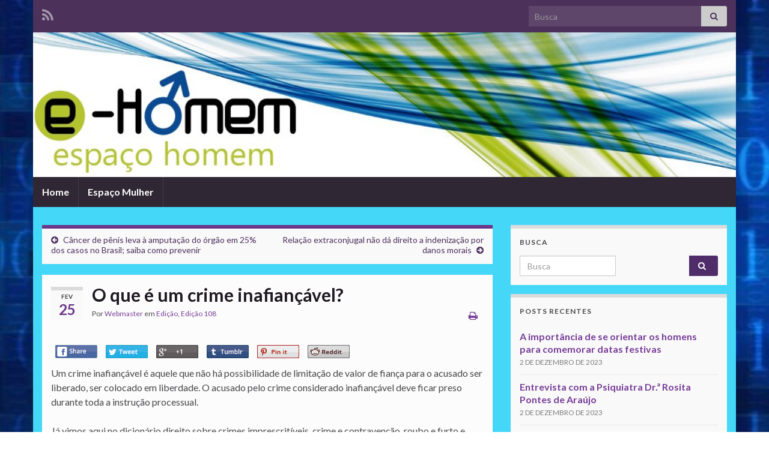

--- FILE ---
content_type: text/html; charset=UTF-8
request_url: https://espacohomem.inf.br/2023/02/o-que-e-um-crime-inafiancavel/
body_size: 83123
content:
<!DOCTYPE html><!--[if IE 7]>
<html class="ie ie7"  itemscope itemtype="http://schema.org/Article"  prefix="og: http://ogp.me/ns#">
<![endif]-->
<!--[if IE 8]>
<html class="ie ie8"  itemscope itemtype="http://schema.org/Article"  prefix="og: http://ogp.me/ns#">
<![endif]-->
<!--[if !(IE 7) & !(IE 8)]><!-->
<html  itemscope itemtype="http://schema.org/Article"  prefix="og: http://ogp.me/ns#">
<!--<![endif]-->
    <head>
        <meta charset="UTF-8">
        <meta http-equiv="X-UA-Compatible" content="IE=edge">
        <meta name="viewport" content="width=device-width, initial-scale=1">
        <title>O que é um crime inafiançável? &#8211; Espaço Homem</title>
<meta name='robots' content='max-image-preview:large' />
<link rel="alternate" type="application/rss+xml" title="Feed para Espaço Homem &raquo;" href="https://espacohomem.inf.br/feed/" />
<link rel="alternate" type="application/rss+xml" title="Feed de comentários para Espaço Homem &raquo;" href="https://espacohomem.inf.br/comments/feed/" />
<link rel="alternate" title="oEmbed (JSON)" type="application/json+oembed" href="https://espacohomem.inf.br/wp-json/oembed/1.0/embed?url=https%3A%2F%2Fespacohomem.inf.br%2F2023%2F02%2Fo-que-e-um-crime-inafiancavel%2F" />
<link rel="alternate" title="oEmbed (XML)" type="text/xml+oembed" href="https://espacohomem.inf.br/wp-json/oembed/1.0/embed?url=https%3A%2F%2Fespacohomem.inf.br%2F2023%2F02%2Fo-que-e-um-crime-inafiancavel%2F&#038;format=xml" />
<style id='wp-img-auto-sizes-contain-inline-css' type='text/css'>
img:is([sizes=auto i],[sizes^="auto," i]){contain-intrinsic-size:3000px 1500px}
/*# sourceURL=wp-img-auto-sizes-contain-inline-css */
</style>
<style id='wp-emoji-styles-inline-css' type='text/css'>

	img.wp-smiley, img.emoji {
		display: inline !important;
		border: none !important;
		box-shadow: none !important;
		height: 1em !important;
		width: 1em !important;
		margin: 0 0.07em !important;
		vertical-align: -0.1em !important;
		background: none !important;
		padding: 0 !important;
	}
/*# sourceURL=wp-emoji-styles-inline-css */
</style>
<style id='wp-block-library-inline-css' type='text/css'>
:root{--wp-block-synced-color:#7a00df;--wp-block-synced-color--rgb:122,0,223;--wp-bound-block-color:var(--wp-block-synced-color);--wp-editor-canvas-background:#ddd;--wp-admin-theme-color:#007cba;--wp-admin-theme-color--rgb:0,124,186;--wp-admin-theme-color-darker-10:#006ba1;--wp-admin-theme-color-darker-10--rgb:0,107,160.5;--wp-admin-theme-color-darker-20:#005a87;--wp-admin-theme-color-darker-20--rgb:0,90,135;--wp-admin-border-width-focus:2px}@media (min-resolution:192dpi){:root{--wp-admin-border-width-focus:1.5px}}.wp-element-button{cursor:pointer}:root .has-very-light-gray-background-color{background-color:#eee}:root .has-very-dark-gray-background-color{background-color:#313131}:root .has-very-light-gray-color{color:#eee}:root .has-very-dark-gray-color{color:#313131}:root .has-vivid-green-cyan-to-vivid-cyan-blue-gradient-background{background:linear-gradient(135deg,#00d084,#0693e3)}:root .has-purple-crush-gradient-background{background:linear-gradient(135deg,#34e2e4,#4721fb 50%,#ab1dfe)}:root .has-hazy-dawn-gradient-background{background:linear-gradient(135deg,#faaca8,#dad0ec)}:root .has-subdued-olive-gradient-background{background:linear-gradient(135deg,#fafae1,#67a671)}:root .has-atomic-cream-gradient-background{background:linear-gradient(135deg,#fdd79a,#004a59)}:root .has-nightshade-gradient-background{background:linear-gradient(135deg,#330968,#31cdcf)}:root .has-midnight-gradient-background{background:linear-gradient(135deg,#020381,#2874fc)}:root{--wp--preset--font-size--normal:16px;--wp--preset--font-size--huge:42px}.has-regular-font-size{font-size:1em}.has-larger-font-size{font-size:2.625em}.has-normal-font-size{font-size:var(--wp--preset--font-size--normal)}.has-huge-font-size{font-size:var(--wp--preset--font-size--huge)}.has-text-align-center{text-align:center}.has-text-align-left{text-align:left}.has-text-align-right{text-align:right}.has-fit-text{white-space:nowrap!important}#end-resizable-editor-section{display:none}.aligncenter{clear:both}.items-justified-left{justify-content:flex-start}.items-justified-center{justify-content:center}.items-justified-right{justify-content:flex-end}.items-justified-space-between{justify-content:space-between}.screen-reader-text{border:0;clip-path:inset(50%);height:1px;margin:-1px;overflow:hidden;padding:0;position:absolute;width:1px;word-wrap:normal!important}.screen-reader-text:focus{background-color:#ddd;clip-path:none;color:#444;display:block;font-size:1em;height:auto;left:5px;line-height:normal;padding:15px 23px 14px;text-decoration:none;top:5px;width:auto;z-index:100000}html :where(.has-border-color){border-style:solid}html :where([style*=border-top-color]){border-top-style:solid}html :where([style*=border-right-color]){border-right-style:solid}html :where([style*=border-bottom-color]){border-bottom-style:solid}html :where([style*=border-left-color]){border-left-style:solid}html :where([style*=border-width]){border-style:solid}html :where([style*=border-top-width]){border-top-style:solid}html :where([style*=border-right-width]){border-right-style:solid}html :where([style*=border-bottom-width]){border-bottom-style:solid}html :where([style*=border-left-width]){border-left-style:solid}html :where(img[class*=wp-image-]){height:auto;max-width:100%}:where(figure){margin:0 0 1em}html :where(.is-position-sticky){--wp-admin--admin-bar--position-offset:var(--wp-admin--admin-bar--height,0px)}@media screen and (max-width:600px){html :where(.is-position-sticky){--wp-admin--admin-bar--position-offset:0px}}

/*# sourceURL=wp-block-library-inline-css */
</style><style id='wp-block-heading-inline-css' type='text/css'>
h1:where(.wp-block-heading).has-background,h2:where(.wp-block-heading).has-background,h3:where(.wp-block-heading).has-background,h4:where(.wp-block-heading).has-background,h5:where(.wp-block-heading).has-background,h6:where(.wp-block-heading).has-background{padding:1.25em 2.375em}h1.has-text-align-left[style*=writing-mode]:where([style*=vertical-lr]),h1.has-text-align-right[style*=writing-mode]:where([style*=vertical-rl]),h2.has-text-align-left[style*=writing-mode]:where([style*=vertical-lr]),h2.has-text-align-right[style*=writing-mode]:where([style*=vertical-rl]),h3.has-text-align-left[style*=writing-mode]:where([style*=vertical-lr]),h3.has-text-align-right[style*=writing-mode]:where([style*=vertical-rl]),h4.has-text-align-left[style*=writing-mode]:where([style*=vertical-lr]),h4.has-text-align-right[style*=writing-mode]:where([style*=vertical-rl]),h5.has-text-align-left[style*=writing-mode]:where([style*=vertical-lr]),h5.has-text-align-right[style*=writing-mode]:where([style*=vertical-rl]),h6.has-text-align-left[style*=writing-mode]:where([style*=vertical-lr]),h6.has-text-align-right[style*=writing-mode]:where([style*=vertical-rl]){rotate:180deg}
/*# sourceURL=https://espacohomem.inf.br/wp-includes/blocks/heading/style.min.css */
</style>
<style id='wp-block-list-inline-css' type='text/css'>
ol,ul{box-sizing:border-box}:root :where(.wp-block-list.has-background){padding:1.25em 2.375em}
/*# sourceURL=https://espacohomem.inf.br/wp-includes/blocks/list/style.min.css */
</style>
<style id='wp-block-paragraph-inline-css' type='text/css'>
.is-small-text{font-size:.875em}.is-regular-text{font-size:1em}.is-large-text{font-size:2.25em}.is-larger-text{font-size:3em}.has-drop-cap:not(:focus):first-letter{float:left;font-size:8.4em;font-style:normal;font-weight:100;line-height:.68;margin:.05em .1em 0 0;text-transform:uppercase}body.rtl .has-drop-cap:not(:focus):first-letter{float:none;margin-left:.1em}p.has-drop-cap.has-background{overflow:hidden}:root :where(p.has-background){padding:1.25em 2.375em}:where(p.has-text-color:not(.has-link-color)) a{color:inherit}p.has-text-align-left[style*="writing-mode:vertical-lr"],p.has-text-align-right[style*="writing-mode:vertical-rl"]{rotate:180deg}
/*# sourceURL=https://espacohomem.inf.br/wp-includes/blocks/paragraph/style.min.css */
</style>
<style id='global-styles-inline-css' type='text/css'>
:root{--wp--preset--aspect-ratio--square: 1;--wp--preset--aspect-ratio--4-3: 4/3;--wp--preset--aspect-ratio--3-4: 3/4;--wp--preset--aspect-ratio--3-2: 3/2;--wp--preset--aspect-ratio--2-3: 2/3;--wp--preset--aspect-ratio--16-9: 16/9;--wp--preset--aspect-ratio--9-16: 9/16;--wp--preset--color--black: #000000;--wp--preset--color--cyan-bluish-gray: #abb8c3;--wp--preset--color--white: #ffffff;--wp--preset--color--pale-pink: #f78da7;--wp--preset--color--vivid-red: #cf2e2e;--wp--preset--color--luminous-vivid-orange: #ff6900;--wp--preset--color--luminous-vivid-amber: #fcb900;--wp--preset--color--light-green-cyan: #7bdcb5;--wp--preset--color--vivid-green-cyan: #00d084;--wp--preset--color--pale-cyan-blue: #8ed1fc;--wp--preset--color--vivid-cyan-blue: #0693e3;--wp--preset--color--vivid-purple: #9b51e0;--wp--preset--gradient--vivid-cyan-blue-to-vivid-purple: linear-gradient(135deg,rgb(6,147,227) 0%,rgb(155,81,224) 100%);--wp--preset--gradient--light-green-cyan-to-vivid-green-cyan: linear-gradient(135deg,rgb(122,220,180) 0%,rgb(0,208,130) 100%);--wp--preset--gradient--luminous-vivid-amber-to-luminous-vivid-orange: linear-gradient(135deg,rgb(252,185,0) 0%,rgb(255,105,0) 100%);--wp--preset--gradient--luminous-vivid-orange-to-vivid-red: linear-gradient(135deg,rgb(255,105,0) 0%,rgb(207,46,46) 100%);--wp--preset--gradient--very-light-gray-to-cyan-bluish-gray: linear-gradient(135deg,rgb(238,238,238) 0%,rgb(169,184,195) 100%);--wp--preset--gradient--cool-to-warm-spectrum: linear-gradient(135deg,rgb(74,234,220) 0%,rgb(151,120,209) 20%,rgb(207,42,186) 40%,rgb(238,44,130) 60%,rgb(251,105,98) 80%,rgb(254,248,76) 100%);--wp--preset--gradient--blush-light-purple: linear-gradient(135deg,rgb(255,206,236) 0%,rgb(152,150,240) 100%);--wp--preset--gradient--blush-bordeaux: linear-gradient(135deg,rgb(254,205,165) 0%,rgb(254,45,45) 50%,rgb(107,0,62) 100%);--wp--preset--gradient--luminous-dusk: linear-gradient(135deg,rgb(255,203,112) 0%,rgb(199,81,192) 50%,rgb(65,88,208) 100%);--wp--preset--gradient--pale-ocean: linear-gradient(135deg,rgb(255,245,203) 0%,rgb(182,227,212) 50%,rgb(51,167,181) 100%);--wp--preset--gradient--electric-grass: linear-gradient(135deg,rgb(202,248,128) 0%,rgb(113,206,126) 100%);--wp--preset--gradient--midnight: linear-gradient(135deg,rgb(2,3,129) 0%,rgb(40,116,252) 100%);--wp--preset--font-size--small: 14px;--wp--preset--font-size--medium: 20px;--wp--preset--font-size--large: 20px;--wp--preset--font-size--x-large: 42px;--wp--preset--font-size--tiny: 10px;--wp--preset--font-size--regular: 16px;--wp--preset--font-size--larger: 26px;--wp--preset--spacing--20: 0.44rem;--wp--preset--spacing--30: 0.67rem;--wp--preset--spacing--40: 1rem;--wp--preset--spacing--50: 1.5rem;--wp--preset--spacing--60: 2.25rem;--wp--preset--spacing--70: 3.38rem;--wp--preset--spacing--80: 5.06rem;--wp--preset--shadow--natural: 6px 6px 9px rgba(0, 0, 0, 0.2);--wp--preset--shadow--deep: 12px 12px 50px rgba(0, 0, 0, 0.4);--wp--preset--shadow--sharp: 6px 6px 0px rgba(0, 0, 0, 0.2);--wp--preset--shadow--outlined: 6px 6px 0px -3px rgb(255, 255, 255), 6px 6px rgb(0, 0, 0);--wp--preset--shadow--crisp: 6px 6px 0px rgb(0, 0, 0);}:where(.is-layout-flex){gap: 0.5em;}:where(.is-layout-grid){gap: 0.5em;}body .is-layout-flex{display: flex;}.is-layout-flex{flex-wrap: wrap;align-items: center;}.is-layout-flex > :is(*, div){margin: 0;}body .is-layout-grid{display: grid;}.is-layout-grid > :is(*, div){margin: 0;}:where(.wp-block-columns.is-layout-flex){gap: 2em;}:where(.wp-block-columns.is-layout-grid){gap: 2em;}:where(.wp-block-post-template.is-layout-flex){gap: 1.25em;}:where(.wp-block-post-template.is-layout-grid){gap: 1.25em;}.has-black-color{color: var(--wp--preset--color--black) !important;}.has-cyan-bluish-gray-color{color: var(--wp--preset--color--cyan-bluish-gray) !important;}.has-white-color{color: var(--wp--preset--color--white) !important;}.has-pale-pink-color{color: var(--wp--preset--color--pale-pink) !important;}.has-vivid-red-color{color: var(--wp--preset--color--vivid-red) !important;}.has-luminous-vivid-orange-color{color: var(--wp--preset--color--luminous-vivid-orange) !important;}.has-luminous-vivid-amber-color{color: var(--wp--preset--color--luminous-vivid-amber) !important;}.has-light-green-cyan-color{color: var(--wp--preset--color--light-green-cyan) !important;}.has-vivid-green-cyan-color{color: var(--wp--preset--color--vivid-green-cyan) !important;}.has-pale-cyan-blue-color{color: var(--wp--preset--color--pale-cyan-blue) !important;}.has-vivid-cyan-blue-color{color: var(--wp--preset--color--vivid-cyan-blue) !important;}.has-vivid-purple-color{color: var(--wp--preset--color--vivid-purple) !important;}.has-black-background-color{background-color: var(--wp--preset--color--black) !important;}.has-cyan-bluish-gray-background-color{background-color: var(--wp--preset--color--cyan-bluish-gray) !important;}.has-white-background-color{background-color: var(--wp--preset--color--white) !important;}.has-pale-pink-background-color{background-color: var(--wp--preset--color--pale-pink) !important;}.has-vivid-red-background-color{background-color: var(--wp--preset--color--vivid-red) !important;}.has-luminous-vivid-orange-background-color{background-color: var(--wp--preset--color--luminous-vivid-orange) !important;}.has-luminous-vivid-amber-background-color{background-color: var(--wp--preset--color--luminous-vivid-amber) !important;}.has-light-green-cyan-background-color{background-color: var(--wp--preset--color--light-green-cyan) !important;}.has-vivid-green-cyan-background-color{background-color: var(--wp--preset--color--vivid-green-cyan) !important;}.has-pale-cyan-blue-background-color{background-color: var(--wp--preset--color--pale-cyan-blue) !important;}.has-vivid-cyan-blue-background-color{background-color: var(--wp--preset--color--vivid-cyan-blue) !important;}.has-vivid-purple-background-color{background-color: var(--wp--preset--color--vivid-purple) !important;}.has-black-border-color{border-color: var(--wp--preset--color--black) !important;}.has-cyan-bluish-gray-border-color{border-color: var(--wp--preset--color--cyan-bluish-gray) !important;}.has-white-border-color{border-color: var(--wp--preset--color--white) !important;}.has-pale-pink-border-color{border-color: var(--wp--preset--color--pale-pink) !important;}.has-vivid-red-border-color{border-color: var(--wp--preset--color--vivid-red) !important;}.has-luminous-vivid-orange-border-color{border-color: var(--wp--preset--color--luminous-vivid-orange) !important;}.has-luminous-vivid-amber-border-color{border-color: var(--wp--preset--color--luminous-vivid-amber) !important;}.has-light-green-cyan-border-color{border-color: var(--wp--preset--color--light-green-cyan) !important;}.has-vivid-green-cyan-border-color{border-color: var(--wp--preset--color--vivid-green-cyan) !important;}.has-pale-cyan-blue-border-color{border-color: var(--wp--preset--color--pale-cyan-blue) !important;}.has-vivid-cyan-blue-border-color{border-color: var(--wp--preset--color--vivid-cyan-blue) !important;}.has-vivid-purple-border-color{border-color: var(--wp--preset--color--vivid-purple) !important;}.has-vivid-cyan-blue-to-vivid-purple-gradient-background{background: var(--wp--preset--gradient--vivid-cyan-blue-to-vivid-purple) !important;}.has-light-green-cyan-to-vivid-green-cyan-gradient-background{background: var(--wp--preset--gradient--light-green-cyan-to-vivid-green-cyan) !important;}.has-luminous-vivid-amber-to-luminous-vivid-orange-gradient-background{background: var(--wp--preset--gradient--luminous-vivid-amber-to-luminous-vivid-orange) !important;}.has-luminous-vivid-orange-to-vivid-red-gradient-background{background: var(--wp--preset--gradient--luminous-vivid-orange-to-vivid-red) !important;}.has-very-light-gray-to-cyan-bluish-gray-gradient-background{background: var(--wp--preset--gradient--very-light-gray-to-cyan-bluish-gray) !important;}.has-cool-to-warm-spectrum-gradient-background{background: var(--wp--preset--gradient--cool-to-warm-spectrum) !important;}.has-blush-light-purple-gradient-background{background: var(--wp--preset--gradient--blush-light-purple) !important;}.has-blush-bordeaux-gradient-background{background: var(--wp--preset--gradient--blush-bordeaux) !important;}.has-luminous-dusk-gradient-background{background: var(--wp--preset--gradient--luminous-dusk) !important;}.has-pale-ocean-gradient-background{background: var(--wp--preset--gradient--pale-ocean) !important;}.has-electric-grass-gradient-background{background: var(--wp--preset--gradient--electric-grass) !important;}.has-midnight-gradient-background{background: var(--wp--preset--gradient--midnight) !important;}.has-small-font-size{font-size: var(--wp--preset--font-size--small) !important;}.has-medium-font-size{font-size: var(--wp--preset--font-size--medium) !important;}.has-large-font-size{font-size: var(--wp--preset--font-size--large) !important;}.has-x-large-font-size{font-size: var(--wp--preset--font-size--x-large) !important;}
/*# sourceURL=global-styles-inline-css */
</style>

<style id='classic-theme-styles-inline-css' type='text/css'>
/*! This file is auto-generated */
.wp-block-button__link{color:#fff;background-color:#32373c;border-radius:9999px;box-shadow:none;text-decoration:none;padding:calc(.667em + 2px) calc(1.333em + 2px);font-size:1.125em}.wp-block-file__button{background:#32373c;color:#fff;text-decoration:none}
/*# sourceURL=/wp-includes/css/classic-themes.min.css */
</style>
<link rel='stylesheet' id='contact-form-7-css' href='https://espacohomem.inf.br/wp-content/plugins/contact-form-7/includes/css/styles.css?ver=6.1.4' type='text/css' media='all' />
<link rel='stylesheet' id='bootstrap-css' href='https://espacohomem.inf.br/wp-content/themes/graphene/bootstrap/css/bootstrap.min.css?ver=6.9' type='text/css' media='all' />
<link rel='stylesheet' id='font-awesome-css' href='https://espacohomem.inf.br/wp-content/themes/graphene/fonts/font-awesome/css/font-awesome.min.css?ver=6.9' type='text/css' media='all' />
<link rel='stylesheet' id='graphene-css' href='https://espacohomem.inf.br/wp-content/themes/graphene/style.css?ver=2.9' type='text/css' media='screen' />
<link rel='stylesheet' id='graphene-responsive-css' href='https://espacohomem.inf.br/wp-content/themes/graphene/responsive.css?ver=2.9' type='text/css' media='all' />
<link rel='stylesheet' id='graphene-print-css' href='https://espacohomem.inf.br/wp-content/themes/graphene/style-print.css?ver=2.9' type='text/css' media='print' />
<link rel='stylesheet' id='graphene-blocks-css' href='https://espacohomem.inf.br/wp-content/themes/graphene/blocks.css?ver=2.9' type='text/css' media='all' />
<script type="text/javascript" src="https://espacohomem.inf.br/wp-includes/js/jquery/jquery.min.js?ver=3.7.1" id="jquery-core-js"></script>
<script type="text/javascript" src="https://espacohomem.inf.br/wp-includes/js/jquery/jquery-migrate.min.js?ver=3.4.1" id="jquery-migrate-js"></script>
<script defer type="text/javascript" src="https://espacohomem.inf.br/wp-content/themes/graphene/bootstrap/js/bootstrap.min.js?ver=2.9" id="bootstrap-js"></script>
<script defer type="text/javascript" src="https://espacohomem.inf.br/wp-content/themes/graphene/js/bootstrap-hover-dropdown/bootstrap-hover-dropdown.min.js?ver=2.9" id="bootstrap-hover-dropdown-js"></script>
<script defer type="text/javascript" src="https://espacohomem.inf.br/wp-content/themes/graphene/js/bootstrap-submenu/bootstrap-submenu.min.js?ver=2.9" id="bootstrap-submenu-js"></script>
<script defer type="text/javascript" src="https://espacohomem.inf.br/wp-content/themes/graphene/js/jquery.infinitescroll.min.js?ver=2.9" id="infinite-scroll-js"></script>
<script type="text/javascript" id="graphene-js-extra">
/* <![CDATA[ */
var grapheneJS = {"siteurl":"https://espacohomem.inf.br","ajaxurl":"https://espacohomem.inf.br/wp-admin/admin-ajax.php","templateUrl":"https://espacohomem.inf.br/wp-content/themes/graphene","isSingular":"1","enableStickyMenu":"","shouldShowComments":"1","commentsOrder":"newest","sliderDisable":"1","sliderInterval":"7000","infScrollBtnLbl":"Carregar mais","infScrollOn":"","infScrollCommentsOn":"","totalPosts":"1","postsPerPage":"10","isPageNavi":"","infScrollMsgText":"Carregando window.grapheneInfScrollItemsPerPage de window.grapheneInfScrollItemsLeft itens restantes ...","infScrollMsgTextPlural":"Carregando window.grapheneInfScrollItemsPerPage de window.grapheneInfScrollItemsLeft itens restantes ...","infScrollFinishedText":"Tudo carregado!","commentsPerPage":"50","totalComments":"0","infScrollCommentsMsg":"Coletando window.grapheneInfScrollCommentsPerPage de window.grapheneInfScrollCommentsLeft coment\u00e1rios faltando ...","infScrollCommentsMsgPlural":"Coletando window.grapheneInfScrollCommentsPerPage de window.grapheneInfScrollCommentsLeft coment\u00e1rios faltando ...","infScrollCommentsFinishedMsg":"Todos os coment\u00e1rios carregados!","disableLiveSearch":"1","txtNoResult":"Nenhum resultado encontrado.","isMasonry":""};
//# sourceURL=graphene-js-extra
/* ]]> */
</script>
<script defer type="text/javascript" src="https://espacohomem.inf.br/wp-content/themes/graphene/js/graphene.js?ver=2.9" id="graphene-js"></script>
<link rel="https://api.w.org/" href="https://espacohomem.inf.br/wp-json/" /><link rel="alternate" title="JSON" type="application/json" href="https://espacohomem.inf.br/wp-json/wp/v2/posts/3184" /><link rel="EditURI" type="application/rsd+xml" title="RSD" href="https://espacohomem.inf.br/xmlrpc.php?rsd" />
<meta name="generator" content="WordPress 6.9" />
<link rel="canonical" href="https://espacohomem.inf.br/2023/02/o-que-e-um-crime-inafiancavel/" />
<link rel='shortlink' href='https://espacohomem.inf.br/?p=3184' />

<meta name="snapskout" content="Direito" />

<!-- Snap Skout local_btn styles -->
<style type="text/css">
#local_btn {
  padding: 5px 0px 5px 0px;
  box-sizing: content-box;
  line-height: normal;
    
}
#local_btn img
{
    width: 70px !important;
    padding: 6px;
    border:  none !important;
    box-shadow: none !important;
    display: inline;
    vertical-align: middle;
    -moz-box-sizing: content-box;
    -o-box-sizing: content-box;
    -webkit-box-sizing: content-box;
    box-sizing: content-box;
    border-radius: 3px;
    -webkit-border-radius: 3px;
    -moz-border-radius: 3px;
    -ms-border-radius: 3px;
    margin: 0px;
    line-height: normal;
    min-width: 0px;
    max-width: 9000px;
    min-height: 0px;
    max-height: 9000px;
    height: 22px;
}

#local_btn div {
  box-sizing: content-box !important;
  -moz-box-sizing: content-box !important;
  -webkit-box-sizing: content-box !important;
  -o-box-sizing: content-box !important;
}

#local_btn, #local_btn a
{
  background: none;
  font-family: Indie Flower;
  font-size: 20px;

            text-decoration: none;
}

#local_btn a:hover {
  text-decoration: none;
}

#local_btn .oup-button > div:first-child {
  padding: 6px;
}

#local_btn iframe {
  min-height:0px;
  max-height: 9000px;
  min-width: 0px;
  max-width: 9000px;
}

</style>
		<script>
		   WebFontConfig = {
		      google: { 
		      	families: ["Lato:400,400i,700,700i&display=swap"]		      }
		   };

		   (function(d) {
		      var wf = d.createElement('script'), s = d.scripts[0];
		      wf.src = 'https://ajax.googleapis.com/ajax/libs/webfont/1.6.26/webfont.js';
		      wf.async = true;
		      s.parentNode.insertBefore(wf, s);
		   })(document);
		</script>
	<style type="text/css">
#content, body > .container > .panel-layout, #header {background-color: #45d7f7}.post, .singular .post, .singular .posts-list .post, .homepage_pane, .entry-author {background-color: #fcfcfc}.header_title, .header_title a, .header_title a:visited, .header_title a:hover, .header_desc {color:#blank}.carousel, .carousel .item{height:400px}@media (max-width: 991px) {.carousel, .carousel .item{height:250px}}
</style>
		<script type="application/ld+json">{"@context":"http:\/\/schema.org","@type":"Article","mainEntityOfPage":"https:\/\/espacohomem.inf.br\/2023\/02\/o-que-e-um-crime-inafiancavel\/","publisher":{"@type":"Organization","name":"Espa\u00e7o Homem","logo":{"@type":"ImageObject","url":"https:\/\/espacohomem.inf.br\/wp-content\/uploads\/2017\/10\/cropped-Espa\u00e7o-Homem-Webmaster-32x32.png","height":32,"width":32}},"headline":"O que \u00e9 um crime inafian\u00e7\u00e1vel?","datePublished":"2023-02-25T07:54:00+00:00","dateModified":"2023-02-11T10:48:41+00:00","description":"Um crime inafian\u00e7\u00e1vel \u00e9 aquele que n\u00e3o h\u00e1 possibilidade de limita\u00e7\u00e3o de valor de fian\u00e7a para o acusado ser liberado, ser colocado em liberdade. O acusado pelo crime considerado inafian\u00e7\u00e1vel deve ficar preso durante toda a instru\u00e7\u00e3o processual. J\u00e1 vimos aqui no dicion\u00e1rio direito sobre crimes imprescrit\u00edveis, crime e contraven\u00e7\u00e3o, roubo e furto e advogado ...","author":{"@type":"Person","name":"Webmaster"}}</script>
	<meta name="bmi-version" content="2.0.0" /><style type="text/css" id="custom-background-css">
body.custom-background { background-color: #ffffff; background-image: url("https://espacohomem.inf.br/wp-content/uploads/2014/04/background-with-binary-code.jpg"); background-position: left top; background-size: contain; background-repeat: repeat; background-attachment: fixed; }
</style>
	      <script defer type="text/javascript" id="bmip-js-inline-remove-js">
        function objectToQueryString(obj){
          return Object.keys(obj).map(key => key + '=' + obj[key]).join('&');
        }

        function globalBMIKeepAlive() {
          let xhr = new XMLHttpRequest();
          let data = { action: "bmip_keepalive", token: "bmip", f: "refresh" };
          let url = 'https://espacohomem.inf.br/wp-admin/admin-ajax.php' + '?' + objectToQueryString(data);
          xhr.open('POST', url, true);
          xhr.setRequestHeader("X-Requested-With", "XMLHttpRequest");
          xhr.onreadystatechange = function () {
            if (xhr.readyState === 4) {
              let response;
              if (response = JSON.parse(xhr.responseText)) {
                if (typeof response.status != 'undefined' && response.status === 'success') {
                  //setTimeout(globalBMIKeepAlive, 3000);
                } else {
                  //setTimeout(globalBMIKeepAlive, 20000);
                }
              }
            }
          };

          xhr.send(JSON.stringify(data));
        }

        document.querySelector('#bmip-js-inline-remove-js').remove();
      </script>
      <meta property="og:type" content="article" />
<meta property="og:title" content="O que é um crime inafiançável?" />
<meta property="og:url" content="https://espacohomem.inf.br/2023/02/o-que-e-um-crime-inafiancavel/" />
<meta property="og:site_name" content="Espaço Homem" />
<meta property="og:description" content="Um crime inafiançável é aquele que não há possibilidade de limitação de valor de fiança para o acusado ser liberado, ser colocado em liberdade. O acusado pelo crime considerado inafiançável deve ficar preso durante toda a instrução processual. Já vimos aqui no dicionário direito sobre crimes imprescritíveis, crime e contravenção, roubo e furto e advogado ..." />
<meta property="og:updated_time" content="2023-02-11T10:48:41+00:00" />
<meta property="article:modified_time" content="2023-02-11T10:48:41+00:00" />
<meta property="article:published_time" content="2023-02-25T07:54:00+00:00" />
<link rel="icon" href="https://espacohomem.inf.br/wp-content/uploads/2017/10/cropped-Espaço-Homem-Webmaster-32x32.png" sizes="32x32" />
<link rel="icon" href="https://espacohomem.inf.br/wp-content/uploads/2017/10/cropped-Espaço-Homem-Webmaster-192x192.png" sizes="192x192" />
<link rel="apple-touch-icon" href="https://espacohomem.inf.br/wp-content/uploads/2017/10/cropped-Espaço-Homem-Webmaster-180x180.png" />
<meta name="msapplication-TileImage" content="https://espacohomem.inf.br/wp-content/uploads/2017/10/cropped-Espaço-Homem-Webmaster-270x270.png" />
    </head>
    <body class="wp-singular post-template-default single single-post postid-3184 single-format-standard custom-background wp-embed-responsive wp-theme-graphene layout-boxed two_col_left two-columns singular unequal-content-bgs">
        
        <div class="container boxed-wrapper">
            
                            <div id="top-bar" class="row clearfix top-bar ">
                    
                                                    
                            <div class="col-md-12 top-bar-items">
                                
                                                                                                    	<ul class="social-profiles">
							
			            <li class="social-profile social-profile-rss">
			            	<a href="https://espacohomem.inf.br/feed/" title="Subscribe to Espaço Homem&#039;s RSS feed" id="social-id-1" class="mysocial social-rss">
			            				                            <i class="fa fa-rss"></i>
		                        			            	</a>
			            </li>
		            
		    	    </ul>
                                    
                                                                    <button type="button" class="search-toggle navbar-toggle collapsed" data-toggle="collapse" data-target="#top_search">
                                        <span class="sr-only">Alternar formulário de pesquisa</span>
                                        <i class="fa fa-search-plus"></i>
                                    </button>

                                    <div id="top_search" class="top-search-form">
                                        <form class="searchform" method="get" action="https://espacohomem.inf.br">
	<div class="input-group">
		<div class="form-group live-search-input">
			<label for="s" class="screen-reader-text">Search for:</label>
		    <input type="text" id="s" name="s" class="form-control" placeholder="Busca">
		    		</div>
	    <span class="input-group-btn">
	    	<button class="btn btn-default" type="submit"><i class="fa fa-search"></i></button>
	    </span>
    </div>
    </form>                                                                            </div>
                                
                                                            </div>

                        
                                    </div>
            

            <div id="header" class="row">

                <img width="960" height="198" src="https://espacohomem.inf.br/wp-content/uploads/2014/04/e-Homem1.jpg" class="attachment-1170x250 size-1170x250" alt="e-Homem1.jpg" title="e-Homem1.jpg" decoding="async" fetchpriority="high" srcset="https://espacohomem.inf.br/wp-content/uploads/2014/04/e-Homem1.jpg 960w, https://espacohomem.inf.br/wp-content/uploads/2014/04/e-Homem1-300x61.jpg 300w" sizes="(max-width: 960px) 100vw, 960px" />                
                                                                </div>


                        <nav class="navbar row navbar-inverse">

                <div class="navbar-header align-center">
                		                    <button type="button" class="navbar-toggle collapsed" data-toggle="collapse" data-target="#header-menu-wrap, #secondary-menu-wrap">
	                        <span class="sr-only">Alternar navegação</span>
	                        <span class="icon-bar"></span>
	                        <span class="icon-bar"></span>
	                        <span class="icon-bar"></span>
	                    </button>
                	                    
                    
                                            <p class="header_title mobile-only">
                            <a href="https://espacohomem.inf.br" title="Voltar à página inicial">                                Espaço Homem                            </a>                        </p>
                    
                                            
                                    </div>

                                    <div class="collapse navbar-collapse" id="header-menu-wrap">

            			<ul id="header-menu" class="nav navbar-nav flip"><li id="menu-item-4" class="menu-item menu-item-type-custom menu-item-object-custom menu-item-home menu-item-4"><a href="https://espacohomem.inf.br/">Home</a></li>
<li id="menu-item-6" class="menu-item menu-item-type-custom menu-item-object-custom menu-item-6"><a href="http://www.espacomulher.com.br">Espaço Mulher</a></li>
</ul>                        
            			                        
                                            </div>
                
                                    
                            </nav>

            
            <div id="content" class="clearfix hfeed row">
                
                    
                                        
                    <div id="content-main" class="clearfix content-main col-md-8">
                    
	
		<div class="post-nav post-nav-top clearfix">
			<p class="previous col-sm-6"><i class="fa fa-arrow-circle-left"></i> <a href="https://espacohomem.inf.br/2023/02/cancer-de-penis-leva-a-amputacao-do-orgao-em-25-dos-casos-no-brasil-saiba-como-prevenir/" rel="prev">Câncer de pênis leva à amputação do órgão em 25% dos casos no Brasil; saiba como prevenir</a></p>			<p class="next-post col-sm-6"><a href="https://espacohomem.inf.br/2023/02/relacao-extraconjugal-nao-da-direito-a-indenizacao-por-danos-morais/" rel="next">Relação extraconjugal não dá direito a indenização por danos morais</a> <i class="fa fa-arrow-circle-right"></i></p>					</div>
		        
<div id="post-3184" class="clearfix post post-3184 type-post status-publish format-standard hentry category-edicao category-edicao-108 tag-direito item-wrap">
		
	<div class="entry clearfix">
    	
                    	<div class="post-date date alpha ">
            <p class="default_date">
            	<span class="month">fev</span>
                <span class="day">25</span>
                            </p>
                    </div>
            
		        <h1 class="post-title entry-title">
			O que é um crime inafiançável?			        </h1>
		
			    <ul class="post-meta entry-meta clearfix">
	    		        <li class="byline">
	        	Por <span class="author"><a href="https://espacohomem.inf.br/author/webmaster/" rel="author">Webmaster</a></span><span class="entry-cat"> em <span class="terms"><a class="term term-category term-1" href="https://espacohomem.inf.br/category/edicao/">Edição</a>, <a class="term term-category term-182" href="https://espacohomem.inf.br/category/edicao/edicao-108/">Edição 108</a></span></span>	        </li>
	        	        <li class="print-date">
	        	<p class="printonly"><em>25 de fevereiro de 2023</em></p>	        </li>
	        	        <li class="print">
	        	        <a href="javascript:print();" title="Imprimir post">
            <i class="fa fa-print"></i>
        </a>
    	        </li>
	        	    </ul>
    
				
				<div class="entry-content clearfix">
							
										
						
<!-- Snap Skout plugin version: 1.0.13 injection Start -->
<div class="oup-box" ><div class="oup-title" ></div><div id="local_btn">
<!-- start fb button code -->
<div class='oup-button-group oup-fb'
     style='border:0px; vertical-align: middle; margin: 0px; background: none; cursor: pointer;float: left;height: 22x; padding: 2px 1px 2px 1px;;'>
    <div class='fb-button'>
<a id="local_btn_facebook_share" href="http://www.facebook.com/sharer.php?u=https://espacohomem.inf.br/2023/02/o-que-e-um-crime-inafiancavel/" onclick="window.open('http://www.facebook.com/sharer.php?u=https://espacohomem.inf.br/2023/02/o-que-e-um-crime-inafiancavel/', 'newwindow', 'width=300, height=250, resizable=yes'); return false;">
<img decoding="async" title="Facebook" class="local_btn" alt="Facebook" src="https://espacohomem.inf.br/wp-content/plugins/snapskout/images/buttons/skout/facebook.png"/>
</a>

    </div>
</div>
<!-- end fb button code -->


<!-- start twitter button code -->
<div class='oup-button-group oup-twitter'
     style='border:0px; vertical-align: middle; margin: 0px; background: none; cursor: pointer;float: left;height: 22x; padding: 2px 1px 2px 1px;;'>
    <div class='twitter-button'>
<a id="local_btn_twitter_share" href="http://twitter.com/share?url=https://espacohomem.inf.br/2023/02/o-que-e-um-crime-inafiancavel/&#038;text=O%20que%20é%20um%20crime%20inafiançável?" onclick="window.open('http://twitter.com/share?url=https://espacohomem.inf.br/2023/02/o-que-e-um-crime-inafiancavel/&#038;text=O%20que%20é%20um%20crime%20inafiançável?', 'newwindow', 'width=500, height=400, resizable=yes'); return false;">
<img decoding="async" title="Twitter" class="local_btn" alt="Twitter" src="https://espacohomem.inf.br/wp-content/plugins/snapskout/images/buttons/skout/twitter.png"/>
</a>

    </div>
</div>
<!-- end twitter button code -->


<!-- start gplus button code -->
<div class='oup-button-group oup-gplus'
     style='border:0px; vertical-align: middle; margin: 0px; background: none; cursor: pointer;float: left;height: 22x; padding: 2px 1px 2px 1px;;'>
    <div class='gplus-button'>
<a id="local_btn_google_share" href="https://plus.google.com/share?url=https://espacohomem.inf.br/2023/02/o-que-e-um-crime-inafiancavel/" onclick="window.open('https://plus.google.com/share?url=https://espacohomem.inf.br/2023/02/o-que-e-um-crime-inafiancavel/', 'newwindow', 'width=500, height=400, resizable=yes'); return false;">
<img decoding="async" title="Google+" class="local_btn" alt="Google+" src="https://espacohomem.inf.br/wp-content/plugins/snapskout/images/buttons/skout/google.png"/>
</a>

    </div>
</div>
<!-- end gplus button code -->


<!-- start tumblr button code -->
<div class='oup-button-group oup-tumblr'
     style='border:0px; vertical-align: middle; margin: 0px; background: none; cursor: pointer;float: left;height: 22x; padding: 2px 1px 2px 1px;;'>
    <div class='tumblr-button'>
<a id="local_btn_tumblr_share" href="http://www.tumblr.com/share/link?url=espacohomem.inf.br/2023/02/o-que-e-um-crime-inafiancavel/&#038;name=O%20que%20é%20um%20crime%20inafiançável?" onclick="window.open('http://www.tumblr.com/share/link?url=espacohomem.inf.br/2023/02/o-que-e-um-crime-inafiancavel/&#038;name=O%20que%20é%20um%20crime%20inafiançável?', 'newwindow', 'width=500, height=400, resizable=yes'); return false;">
<img decoding="async" title="tumblr" class="local_btn" alt="tumblr" src="https://espacohomem.inf.br/wp-content/plugins/snapskout/images/buttons/skout/tumblr.png"/>
</a>

    </div>
</div>
<!-- end tumblr button code -->


<!-- start pinterest button code -->
<div class='oup-button-group oup-pinterest'
     style='border:0px; vertical-align: middle; margin: 0px; background: none; cursor: pointer;float: left;height: 22x; padding: 2px 1px 2px 1px;;'>
    <div class='pinterest-button'>
<a id='local_btn_pinterest_share'  href='javascript:void((function()%7Bvar%20e=document.createElement(&apos;script&apos;);e.setAttribute(&apos;type&apos;,&apos;text/javascript&apos;);e.setAttribute(&apos;charset&apos;,&apos;UTF-8&apos;);e.setAttribute(&apos;src&apos;,&apos;http://assets.pinterest.com/js/pinmarklet.js?r=&apos;+Math.random()*99999999);document.body.appendChild(e)%7D)());' >
<img decoding="async" title="Pinterest" class="local_btn" alt="Pinterest" src="https://espacohomem.inf.br/wp-content/plugins/snapskout/images/buttons/skout/pinterest.png"/>
</a>

    </div>
</div>
<!-- end pinterest button code -->


<!-- start reddit button code -->
<div class='oup-button-group oup-reddit'
     style='border:0px; vertical-align: middle; margin: 0px; background: none; cursor: pointer;float: left;height: 22x; padding: 2px 1px 2px 1px;;'>
    <div class='reddit-button'>
<a id="local_btn_reddit_share" href="http://reddit.com/submit?url=https://espacohomem.inf.br/2023/02/o-que-e-um-crime-inafiancavel/&#038;title=O%20que%20é%20um%20crime%20inafiançável?" onclick="window.open('http://reddit.com/submit?url=https://espacohomem.inf.br/2023/02/o-que-e-um-crime-inafiancavel/&#038;title=O%20que%20é%20um%20crime%20inafiançável?', 'newwindow', 'width=500, height=450, resizable=yes'); return false;">
<img decoding="async" title="Reddit" class="local_btn" alt="Reddit" src="https://espacohomem.inf.br/wp-content/plugins/snapskout/images/buttons/skout/reddit.png"/>
</a>

    </div>
</div>
<!-- end reddit button code -->


<!-- start oup button code -->
<div class='oup-button-group oup-oup'
     style='border:0px; vertical-align: middle; margin: 0px; background: none; cursor: pointer;float: left;height: 22x; padding: 2px 1px 2px 1px;;'>
    <div class='oup-button'>
        <div class="btn-offerdup">
            <script language='javascript'
                    src='http://button.snapskout.com/i/43ffc825-6c76-4218-8d3a-6027e9fb9acc.js?target_article_url=https%3A%2F%2Fespacohomem.inf.br%2F2023%2F02%2Fo-que-e-um-crime-inafiancavel%2F'
                    >
            </script>
        </div>
    </div>
</div>
<!-- end oup button code -->

<br style="clear:left;"/>
</div> <!-- id="local_btn" --></div> <!-- class="oup-box" -->
<!-- Snap Skout plugin injection End -->
<div class='oup-content'>

<p>Um crime inafiançável é aquele que não há possibilidade de limitação de valor de fiança para o acusado ser liberado, ser colocado em liberdade. O acusado pelo crime considerado inafiançável deve ficar preso durante toda a instrução processual.<br></p>



<p>Já vimos aqui no dicionário direito sobre crimes imprescritíveis, crime e contravenção, roubo e furto e advogado gratuito.<br></p>



<p>Veremos a seguir o conceito de crime inafiançável, quais os crimes que se enquadram nesta descrição, quais as penas e exemplos.<br></p>



<p class="has-vivid-cyan-blue-color has-text-color has-large-font-size"><strong>Quais são os crimes inafiançáveis?</strong><br></p>



<p>Os crimes considerados inafiançáveis pela constituição federal/1988, inciso xliii, são:<br></p>



<ul class="wp-block-list">
<li>Tortura;</li>



<li>Tráfico ilícito de entorpecentes e drogas;</li>



<li>Terrorismo; e.</li>
</ul>



<p>DEFINIDOS COMO CRIMES HEDIONDOS, POR ELES RESPONDENDO<br></p>



<ul class="wp-block-list">
<li>os mandantes,</li>



<li>os executores e,</li>



<li>os que, podendo evitá-los, se omitirem.</li>
</ul>



<p class="has-vivid-cyan-blue-color has-text-color has-large-font-size"><strong>Qual é a pena para um crime inafiançável?</strong><br></p>



<p>A pena para crimes inafiançáveis depende do crime em questão. Considerando essa perspectiva, temos diferentes penas para os crimes distintos.<br></p>



<p class="has-vivid-cyan-blue-color has-text-color has-large-font-size"><strong>Pena para Tráfico de Drogas</strong><br></p>



<p>O condenado por tráfico de drogas pode ser sentenciado à pena de reclusão de três a quinze anos.<br></p>



<p class="has-vivid-cyan-blue-color has-text-color has-large-font-size"><strong>Pena para o Crime de Tortura</strong><br></p>



<p>A tortura é a prática intimidatória que envolve coerção física ou mental. Em casos de tortura qualificada pelo resultado lesão grave é de reclusão de quatro a dez anos.<br></p>



<p class="has-vivid-cyan-blue-color has-text-color has-large-font-size"><strong>Pena para o Crime de Racismo</strong><br></p>



<p>O crime de racismo pode ser sentenciado em reclusão de dois a cinco anos e multa. O racismo é caracterizado quando há prática, indução ou o ato de incitar a discriminação ou preconceito de cor, etnia, religião ou procedência nacional.<br></p>



<p>Consistindo na relação entre características biológicas e qualidades morais, intelectuais ou comportamentais, que implica em uma hierarquização como existência de etnias superiores e inferiores.<br></p>



<p class="has-vivid-cyan-blue-color has-text-color has-large-font-size"><strong>Crimes hediondos</strong><br></p>



<p>São considerados crimes hediondos: homicídio, quando praticado em atividade típica de grupo de extermínio, independente da quantidade de agentes, e homicídio qualificado; extorsão qualificada por morte; latrocínio; estupro; falsificação, corrupção, adulteração ou alteração de produto destinado a fins medicinais.<br></p>



<p>Assim, também seria variável as penas para diferentes crimes (expostos anteriormente).<br></p>



<p>Os condenados por crime hediondo terá início em regime fechado e progressão de regime após o cumprimento de dois quintos da pena.<br></p>



<p class="has-vivid-cyan-blue-color has-text-color has-large-font-size"><strong>Exemplos de Crimes Inafiançáveis:</strong><br></p>



<p>Em aplicabilidade prática temos os seguintes exemplos sobre os Crimes Inafiançáveis:<br></p>



<ul class="wp-block-list">
<li>No trabalho, um colega divulgou imagens de outros o comparando com um animal, tentando comparar aspectos de etnia e buscando o diminuir como ser humano;</li>



<li>Na tentativa de descobrir uma informação valiosa, um grupo torturou um jovem jornalista.<br></li>
</ul>



<h5 class="wp-block-heading"><em><strong>(Fonte: <a rel="noreferrer noopener" href="https://dicionariodireito.com.br/crimes-inafiancaveis" target="_blank">https://dicionariodireito.com.br/crimes-inafiancaveis</a>, data de acesso: 05/02/2023)</strong></em></h5>

</div> <!-- class='oup-content' -->
								</div>
		
			    <ul class="entry-footer">
	    		        <li class="post-tags col-sm-8"><i class="fa fa-tags" title="Tags"></i> <span class="terms"><a class="term term-tagpost_tag term-11" href="https://espacohomem.inf.br/tag/direito/">Direito</a></span></li>
	        	        <li class="addthis col-sm-8"><div class="add-this"></div></li>
	        	    </ul>
    	</div>

</div>


<p class="printonly"><span class="printonly url"><strong>Link permanente para este artigo: </strong><span>https://espacohomem.inf.br/2023/02/o-que-e-um-crime-inafiancavel/</span></span></p>











            
  

                </div><!-- #content-main -->
        
            
<div id="sidebar1" class="sidebar sidebar-right widget-area col-md-4">

	
    <div id="search-2" class="sidebar-wrap widget_search"><h2 class="widget-title">Busca</h2><form class="searchform" method="get" action="https://espacohomem.inf.br">
	<div class="input-group">
		<div class="form-group live-search-input">
			<label for="s" class="screen-reader-text">Search for:</label>
		    <input type="text" id="s" name="s" class="form-control" placeholder="Busca">
		    		</div>
	    <span class="input-group-btn">
	    	<button class="btn btn-default" type="submit"><i class="fa fa-search"></i></button>
	    </span>
    </div>
    </form></div>
		<div id="recent-posts-2" class="sidebar-wrap widget_recent_entries">
		<h2 class="widget-title">Posts Recentes</h2>
		<ul>
											<li>
					<a href="https://espacohomem.inf.br/2023/12/a-importancia-de-se-orientar-os-homens-para-comemorar-datas-festivas/">A importância de se orientar os homens para comemorar datas festivas</a>
											<span class="post-date">2 de dezembro de 2023</span>
									</li>
											<li>
					<a href="https://espacohomem.inf.br/2023/12/entrevista-com-a-psiquiatra-dr-a-rosita-pontes-de-araujo/">Entrevista com a Psiquiatra Dr.ª Rosita Pontes de Araújo</a>
											<span class="post-date">2 de dezembro de 2023</span>
									</li>
											<li>
					<a href="https://espacohomem.inf.br/2023/12/constrangimento-ilegal/">Constrangimento Ilegal</a>
											<span class="post-date">2 de dezembro de 2023</span>
									</li>
											<li>
					<a href="https://espacohomem.inf.br/2023/12/09-de-dezembro-dia-internacional-contra-a-corrupcao/">09 de Dezembro &#8211; Dia Internacional Contra a Corrupção</a>
											<span class="post-date">2 de dezembro de 2023</span>
									</li>
											<li>
					<a href="https://espacohomem.inf.br/2023/12/09-de-dezembro-dia-do-alcoolico-recuperado/">09 de Dezembro &#8211; Dia do Alcoólico Recuperado</a>
											<span class="post-date">2 de dezembro de 2023</span>
									</li>
											<li>
					<a href="https://espacohomem.inf.br/2023/12/18-de-dezembro-dia-internacional-dos-migrantes/">18 de Dezembro &#8211; Dia Internacional dos Migrantes</a>
											<span class="post-date">2 de dezembro de 2023</span>
									</li>
											<li>
					<a href="https://espacohomem.inf.br/2023/09/sem-duvida-a-atividade-laboral-atrai-saude-e-felicidade-o-inverso-e-verdadeiro-tambem/">Sem dúvida a atividade laboral atrai saúde e felicidade, o inverso é verdadeiro também…</a>
											<span class="post-date">25 de setembro de 2023</span>
									</li>
											<li>
					<a href="https://espacohomem.inf.br/2023/09/entrevista-com-o-historiador-prof-dr-edison-huttner-10/">Entrevista com o Historiador Prof. Dr. Edison Hüttner</a>
											<span class="post-date">25 de setembro de 2023</span>
									</li>
											<li>
					<a href="https://espacohomem.inf.br/2023/09/tema-comportamentos-inadequados-no-ambiente-de-trabalho/">Tema: Comportamentos inadequados no ambiente de trabalho</a>
											<span class="post-date">25 de setembro de 2023</span>
									</li>
											<li>
					<a href="https://espacohomem.inf.br/2023/09/desemprego-cai-em-7-estados-e-no-df-no-segundo-trimestre-de-2023-diz-ibge/">Desemprego cai em 7 estados e no DF no segundo trimestre de 2023, diz IBGE</a>
											<span class="post-date">25 de setembro de 2023</span>
									</li>
					</ul>

		</div><div id="archives-2" class="sidebar-wrap widget_archive"><h2 class="widget-title">Arquivos</h2>		<label class="screen-reader-text" for="archives-dropdown-2">Arquivos</label>
		<select id="archives-dropdown-2" name="archive-dropdown">
			
			<option value="">Selecionar o mês</option>
				<option value='https://espacohomem.inf.br/2023/12/'> dezembro 2023 </option>
	<option value='https://espacohomem.inf.br/2023/09/'> setembro 2023 </option>
	<option value='https://espacohomem.inf.br/2023/08/'> agosto 2023 </option>
	<option value='https://espacohomem.inf.br/2023/07/'> julho 2023 </option>
	<option value='https://espacohomem.inf.br/2023/06/'> junho 2023 </option>
	<option value='https://espacohomem.inf.br/2023/05/'> maio 2023 </option>
	<option value='https://espacohomem.inf.br/2023/04/'> abril 2023 </option>
	<option value='https://espacohomem.inf.br/2023/03/'> março 2023 </option>
	<option value='https://espacohomem.inf.br/2023/02/'> fevereiro 2023 </option>
	<option value='https://espacohomem.inf.br/2023/01/'> janeiro 2023 </option>
	<option value='https://espacohomem.inf.br/2022/12/'> dezembro 2022 </option>
	<option value='https://espacohomem.inf.br/2022/11/'> novembro 2022 </option>
	<option value='https://espacohomem.inf.br/2022/10/'> outubro 2022 </option>
	<option value='https://espacohomem.inf.br/2022/09/'> setembro 2022 </option>
	<option value='https://espacohomem.inf.br/2022/08/'> agosto 2022 </option>
	<option value='https://espacohomem.inf.br/2022/07/'> julho 2022 </option>
	<option value='https://espacohomem.inf.br/2022/06/'> junho 2022 </option>
	<option value='https://espacohomem.inf.br/2022/05/'> maio 2022 </option>
	<option value='https://espacohomem.inf.br/2022/04/'> abril 2022 </option>
	<option value='https://espacohomem.inf.br/2022/03/'> março 2022 </option>
	<option value='https://espacohomem.inf.br/2022/02/'> fevereiro 2022 </option>
	<option value='https://espacohomem.inf.br/2022/01/'> janeiro 2022 </option>
	<option value='https://espacohomem.inf.br/2021/12/'> dezembro 2021 </option>
	<option value='https://espacohomem.inf.br/2021/11/'> novembro 2021 </option>
	<option value='https://espacohomem.inf.br/2021/10/'> outubro 2021 </option>
	<option value='https://espacohomem.inf.br/2021/09/'> setembro 2021 </option>
	<option value='https://espacohomem.inf.br/2021/08/'> agosto 2021 </option>
	<option value='https://espacohomem.inf.br/2021/07/'> julho 2021 </option>
	<option value='https://espacohomem.inf.br/2021/06/'> junho 2021 </option>
	<option value='https://espacohomem.inf.br/2021/05/'> maio 2021 </option>
	<option value='https://espacohomem.inf.br/2021/04/'> abril 2021 </option>
	<option value='https://espacohomem.inf.br/2021/03/'> março 2021 </option>
	<option value='https://espacohomem.inf.br/2021/02/'> fevereiro 2021 </option>
	<option value='https://espacohomem.inf.br/2021/01/'> janeiro 2021 </option>
	<option value='https://espacohomem.inf.br/2020/12/'> dezembro 2020 </option>
	<option value='https://espacohomem.inf.br/2020/11/'> novembro 2020 </option>
	<option value='https://espacohomem.inf.br/2020/10/'> outubro 2020 </option>
	<option value='https://espacohomem.inf.br/2020/09/'> setembro 2020 </option>
	<option value='https://espacohomem.inf.br/2020/08/'> agosto 2020 </option>
	<option value='https://espacohomem.inf.br/2020/07/'> julho 2020 </option>
	<option value='https://espacohomem.inf.br/2020/06/'> junho 2020 </option>
	<option value='https://espacohomem.inf.br/2020/05/'> maio 2020 </option>
	<option value='https://espacohomem.inf.br/2020/04/'> abril 2020 </option>
	<option value='https://espacohomem.inf.br/2020/03/'> março 2020 </option>
	<option value='https://espacohomem.inf.br/2020/02/'> fevereiro 2020 </option>
	<option value='https://espacohomem.inf.br/2020/01/'> janeiro 2020 </option>
	<option value='https://espacohomem.inf.br/2019/12/'> dezembro 2019 </option>
	<option value='https://espacohomem.inf.br/2019/11/'> novembro 2019 </option>
	<option value='https://espacohomem.inf.br/2019/10/'> outubro 2019 </option>
	<option value='https://espacohomem.inf.br/2019/09/'> setembro 2019 </option>
	<option value='https://espacohomem.inf.br/2019/08/'> agosto 2019 </option>
	<option value='https://espacohomem.inf.br/2019/07/'> julho 2019 </option>
	<option value='https://espacohomem.inf.br/2019/06/'> junho 2019 </option>
	<option value='https://espacohomem.inf.br/2019/05/'> maio 2019 </option>
	<option value='https://espacohomem.inf.br/2019/04/'> abril 2019 </option>
	<option value='https://espacohomem.inf.br/2019/03/'> março 2019 </option>
	<option value='https://espacohomem.inf.br/2019/02/'> fevereiro 2019 </option>
	<option value='https://espacohomem.inf.br/2019/01/'> janeiro 2019 </option>
	<option value='https://espacohomem.inf.br/2018/12/'> dezembro 2018 </option>
	<option value='https://espacohomem.inf.br/2018/11/'> novembro 2018 </option>
	<option value='https://espacohomem.inf.br/2018/10/'> outubro 2018 </option>
	<option value='https://espacohomem.inf.br/2018/09/'> setembro 2018 </option>
	<option value='https://espacohomem.inf.br/2018/08/'> agosto 2018 </option>
	<option value='https://espacohomem.inf.br/2018/07/'> julho 2018 </option>
	<option value='https://espacohomem.inf.br/2018/06/'> junho 2018 </option>
	<option value='https://espacohomem.inf.br/2018/05/'> maio 2018 </option>
	<option value='https://espacohomem.inf.br/2018/04/'> abril 2018 </option>
	<option value='https://espacohomem.inf.br/2018/03/'> março 2018 </option>
	<option value='https://espacohomem.inf.br/2018/02/'> fevereiro 2018 </option>
	<option value='https://espacohomem.inf.br/2018/01/'> janeiro 2018 </option>
	<option value='https://espacohomem.inf.br/2017/12/'> dezembro 2017 </option>
	<option value='https://espacohomem.inf.br/2017/11/'> novembro 2017 </option>
	<option value='https://espacohomem.inf.br/2017/10/'> outubro 2017 </option>
	<option value='https://espacohomem.inf.br/2017/09/'> setembro 2017 </option>
	<option value='https://espacohomem.inf.br/2017/08/'> agosto 2017 </option>
	<option value='https://espacohomem.inf.br/2017/07/'> julho 2017 </option>
	<option value='https://espacohomem.inf.br/2017/06/'> junho 2017 </option>
	<option value='https://espacohomem.inf.br/2017/05/'> maio 2017 </option>
	<option value='https://espacohomem.inf.br/2017/04/'> abril 2017 </option>
	<option value='https://espacohomem.inf.br/2017/03/'> março 2017 </option>
	<option value='https://espacohomem.inf.br/2017/02/'> fevereiro 2017 </option>
	<option value='https://espacohomem.inf.br/2017/01/'> janeiro 2017 </option>
	<option value='https://espacohomem.inf.br/2016/12/'> dezembro 2016 </option>
	<option value='https://espacohomem.inf.br/2016/11/'> novembro 2016 </option>
	<option value='https://espacohomem.inf.br/2016/10/'> outubro 2016 </option>
	<option value='https://espacohomem.inf.br/2016/09/'> setembro 2016 </option>
	<option value='https://espacohomem.inf.br/2016/08/'> agosto 2016 </option>
	<option value='https://espacohomem.inf.br/2016/07/'> julho 2016 </option>
	<option value='https://espacohomem.inf.br/2016/06/'> junho 2016 </option>
	<option value='https://espacohomem.inf.br/2016/05/'> maio 2016 </option>
	<option value='https://espacohomem.inf.br/2016/04/'> abril 2016 </option>
	<option value='https://espacohomem.inf.br/2016/03/'> março 2016 </option>
	<option value='https://espacohomem.inf.br/2016/02/'> fevereiro 2016 </option>
	<option value='https://espacohomem.inf.br/2016/01/'> janeiro 2016 </option>
	<option value='https://espacohomem.inf.br/2015/12/'> dezembro 2015 </option>
	<option value='https://espacohomem.inf.br/2015/11/'> novembro 2015 </option>
	<option value='https://espacohomem.inf.br/2015/10/'> outubro 2015 </option>
	<option value='https://espacohomem.inf.br/2015/09/'> setembro 2015 </option>
	<option value='https://espacohomem.inf.br/2015/08/'> agosto 2015 </option>
	<option value='https://espacohomem.inf.br/2015/07/'> julho 2015 </option>
	<option value='https://espacohomem.inf.br/2015/06/'> junho 2015 </option>
	<option value='https://espacohomem.inf.br/2015/05/'> maio 2015 </option>
	<option value='https://espacohomem.inf.br/2015/04/'> abril 2015 </option>
	<option value='https://espacohomem.inf.br/2015/03/'> março 2015 </option>
	<option value='https://espacohomem.inf.br/2015/02/'> fevereiro 2015 </option>
	<option value='https://espacohomem.inf.br/2015/01/'> janeiro 2015 </option>
	<option value='https://espacohomem.inf.br/2014/12/'> dezembro 2014 </option>
	<option value='https://espacohomem.inf.br/2014/11/'> novembro 2014 </option>
	<option value='https://espacohomem.inf.br/2014/10/'> outubro 2014 </option>
	<option value='https://espacohomem.inf.br/2014/09/'> setembro 2014 </option>
	<option value='https://espacohomem.inf.br/2014/08/'> agosto 2014 </option>
	<option value='https://espacohomem.inf.br/2014/07/'> julho 2014 </option>
	<option value='https://espacohomem.inf.br/2014/06/'> junho 2014 </option>
	<option value='https://espacohomem.inf.br/2014/05/'> maio 2014 </option>
	<option value='https://espacohomem.inf.br/2014/04/'> abril 2014 </option>
	<option value='https://espacohomem.inf.br/2014/03/'> março 2014 </option>

		</select>

			<script type="text/javascript">
/* <![CDATA[ */

( ( dropdownId ) => {
	const dropdown = document.getElementById( dropdownId );
	function onSelectChange() {
		setTimeout( () => {
			if ( 'escape' === dropdown.dataset.lastkey ) {
				return;
			}
			if ( dropdown.value ) {
				document.location.href = dropdown.value;
			}
		}, 250 );
	}
	function onKeyUp( event ) {
		if ( 'Escape' === event.key ) {
			dropdown.dataset.lastkey = 'escape';
		} else {
			delete dropdown.dataset.lastkey;
		}
	}
	function onClick() {
		delete dropdown.dataset.lastkey;
	}
	dropdown.addEventListener( 'keyup', onKeyUp );
	dropdown.addEventListener( 'click', onClick );
	dropdown.addEventListener( 'change', onSelectChange );
})( "archives-dropdown-2" );

//# sourceURL=WP_Widget_Archives%3A%3Awidget
/* ]]> */
</script>
</div><div id="categories-2" class="sidebar-wrap widget_categories"><h2 class="widget-title">Categorias</h2><form action="https://espacohomem.inf.br" method="get"><label class="screen-reader-text" for="cat">Categorias</label><select  name='cat' id='cat' class='postform'>
	<option value='-1'>Selecionar categoria</option>
	<option class="level-0" value="1">Edição</option>
	<option class="level-0" value="16">Edição 01</option>
	<option class="level-0" value="17">Edição 02</option>
	<option class="level-0" value="18">Edição 03</option>
	<option class="level-0" value="19">Edição 04</option>
	<option class="level-0" value="20">Edição 05</option>
	<option class="level-0" value="21">Edição 06</option>
	<option class="level-0" value="22">Edição 07</option>
	<option class="level-0" value="23">Edição 08</option>
	<option class="level-0" value="25">Edição 09</option>
	<option class="level-0" value="27">Edição 10</option>
	<option class="level-0" value="153">Edição 100</option>
	<option class="level-0" value="154">Edição 101</option>
	<option class="level-0" value="176">Edição 102</option>
	<option class="level-0" value="177">Edição 103</option>
	<option class="level-0" value="178">Edição 104</option>
	<option class="level-0" value="179">Edição 105</option>
	<option class="level-0" value="180">Edição 106</option>
	<option class="level-0" value="181">Edição 107</option>
	<option class="level-0" value="182">Edição 108</option>
	<option class="level-0" value="183">Edição 109</option>
	<option class="level-0" value="30">Edição 11</option>
	<option class="level-0" value="184">Edição 110</option>
	<option class="level-0" value="185">Edição 111</option>
	<option class="level-0" value="186">Edição 112</option>
	<option class="level-0" value="187">Edição 113</option>
	<option class="level-0" value="188">Edição 114</option>
	<option class="level-0" value="189">Edição 115</option>
	<option class="level-0" value="190">Edição 116</option>
	<option class="level-0" value="31">Edição 12</option>
	<option class="level-0" value="33">Edição 13</option>
	<option class="level-0" value="34">Edição 14</option>
	<option class="level-0" value="35">Edição 15</option>
	<option class="level-0" value="36">Edição 16</option>
	<option class="level-0" value="37">Edição 17</option>
	<option class="level-0" value="40">Edição 18</option>
	<option class="level-0" value="42">Edição 19</option>
	<option class="level-0" value="44">Edição 20</option>
	<option class="level-0" value="45">Edição 21</option>
	<option class="level-0" value="46">Edição 22</option>
	<option class="level-0" value="47">Edição 23</option>
	<option class="level-0" value="48">Edição 24</option>
	<option class="level-0" value="49">Edição 25</option>
	<option class="level-0" value="51">Edição 26</option>
	<option class="level-0" value="52">Edição 27</option>
	<option class="level-0" value="53">Edição 28</option>
	<option class="level-0" value="54">Edição 29</option>
	<option class="level-0" value="55">Edição 30</option>
	<option class="level-0" value="58">Edição 31</option>
	<option class="level-0" value="59">Edição 32</option>
	<option class="level-0" value="62">Edição 33</option>
	<option class="level-0" value="63">Edição 34</option>
	<option class="level-0" value="64">Edição 35</option>
	<option class="level-0" value="69">Edição 36</option>
	<option class="level-0" value="70">Edição 37</option>
	<option class="level-0" value="72">Edição 38</option>
	<option class="level-0" value="74">Edição 39</option>
	<option class="level-0" value="76">Edição 40</option>
	<option class="level-0" value="78">Edição 41</option>
	<option class="level-0" value="79">Edição 42</option>
	<option class="level-0" value="80">Edição 43</option>
	<option class="level-0" value="81">Edição 44</option>
	<option class="level-0" value="82">Edição 45</option>
	<option class="level-0" value="83">Edição 46</option>
	<option class="level-0" value="84">Edição 47</option>
	<option class="level-0" value="85">Edição 48</option>
	<option class="level-0" value="86">Edição 49</option>
	<option class="level-0" value="87">Edição 50</option>
	<option class="level-0" value="88">Edição 51</option>
	<option class="level-0" value="89">Edição 52</option>
	<option class="level-0" value="90">Edição 53</option>
	<option class="level-0" value="91">Edição 54</option>
	<option class="level-0" value="92">Edição 55</option>
	<option class="level-0" value="93">Edição 56</option>
	<option class="level-0" value="94">Edição 57</option>
	<option class="level-0" value="95">Edição 58</option>
	<option class="level-0" value="96">Edição 59</option>
	<option class="level-0" value="97">Edição 60</option>
	<option class="level-0" value="98">Edição 61</option>
	<option class="level-0" value="99">Edição 62</option>
	<option class="level-0" value="100">Edição 63</option>
	<option class="level-0" value="102">Edição 64</option>
	<option class="level-0" value="103">Edição 65</option>
	<option class="level-0" value="104">Edição 66</option>
	<option class="level-0" value="107">Edição 67</option>
	<option class="level-0" value="108">Edição 68</option>
	<option class="level-0" value="109">Edição 69</option>
	<option class="level-0" value="111">Edição 70</option>
	<option class="level-0" value="113">Edição 71</option>
	<option class="level-0" value="115">Edição 72</option>
	<option class="level-0" value="116">Edição 73</option>
	<option class="level-0" value="117">Edição 74</option>
	<option class="level-0" value="118">Edição 75</option>
	<option class="level-0" value="120">Edição 76</option>
	<option class="level-0" value="121">Edição 77</option>
	<option class="level-0" value="122">Edição 78</option>
	<option class="level-0" value="127">Edição 79</option>
	<option class="level-0" value="128">Edição 80</option>
	<option class="level-0" value="130">Edição 81</option>
	<option class="level-0" value="132">Edição 82</option>
	<option class="level-0" value="133">Edição 83</option>
	<option class="level-0" value="134">Edição 84</option>
	<option class="level-0" value="135">Edição 85</option>
	<option class="level-0" value="136">Edição 86</option>
	<option class="level-0" value="137">Edição 87</option>
	<option class="level-0" value="138">Edição 88</option>
	<option class="level-0" value="139">Edição 89</option>
	<option class="level-0" value="140">Edição 90</option>
	<option class="level-0" value="141">Edição 91</option>
	<option class="level-0" value="142">Edição 92</option>
	<option class="level-0" value="143">Edição 93</option>
	<option class="level-0" value="144">Edição 94</option>
	<option class="level-0" value="145">Edição 95</option>
	<option class="level-0" value="146">Edição 96</option>
	<option class="level-0" value="149">Edição 97</option>
	<option class="level-0" value="150">Edição 98</option>
	<option class="level-0" value="152">Edição 99</option>
</select>
</form><script type="text/javascript">
/* <![CDATA[ */

( ( dropdownId ) => {
	const dropdown = document.getElementById( dropdownId );
	function onSelectChange() {
		setTimeout( () => {
			if ( 'escape' === dropdown.dataset.lastkey ) {
				return;
			}
			if ( dropdown.value && parseInt( dropdown.value ) > 0 && dropdown instanceof HTMLSelectElement ) {
				dropdown.parentElement.submit();
			}
		}, 250 );
	}
	function onKeyUp( event ) {
		if ( 'Escape' === event.key ) {
			dropdown.dataset.lastkey = 'escape';
		} else {
			delete dropdown.dataset.lastkey;
		}
	}
	function onClick() {
		delete dropdown.dataset.lastkey;
	}
	dropdown.addEventListener( 'keyup', onKeyUp );
	dropdown.addEventListener( 'click', onClick );
	dropdown.addEventListener( 'change', onSelectChange );
})( "cat" );

//# sourceURL=WP_Widget_Categories%3A%3Awidget
/* ]]> */
</script>
</div><div id="tag_cloud-2" class="sidebar-wrap widget_tag_cloud"><h2 class="widget-title">Tags</h2><div class="tagcloud"><a href="https://espacohomem.inf.br/tag/abertura/" class="tag-cloud-link tag-link-3 tag-link-position-1" style="font-size: 20.087804878049pt;" aria-label="Abertura (116 itens)">Abertura</a>
<a href="https://espacohomem.inf.br/tag/campanha/" class="tag-cloud-link tag-link-125 tag-link-position-2" style="font-size: 8pt;" aria-label="Campanha (1 item)">Campanha</a>
<a href="https://espacohomem.inf.br/tag/carreira/" class="tag-cloud-link tag-link-50 tag-link-position-3" style="font-size: 17.492682926829pt;" aria-label="Carreira (48 itens)">Carreira</a>
<a href="https://espacohomem.inf.br/tag/ciencia/" class="tag-cloud-link tag-link-29 tag-link-position-4" style="font-size: 15.512195121951pt;" aria-label="Ciência (24 itens)">Ciência</a>
<a href="https://espacohomem.inf.br/tag/comportamento/" class="tag-cloud-link tag-link-9 tag-link-position-5" style="font-size: 19.951219512195pt;" aria-label="Comportamento (111 itens)">Comportamento</a>
<a href="https://espacohomem.inf.br/tag/culinaria/" class="tag-cloud-link tag-link-61 tag-link-position-6" style="font-size: 10.731707317073pt;" aria-label="Culinária (4 itens)">Culinária</a>
<a href="https://espacohomem.inf.br/tag/cultura/" class="tag-cloud-link tag-link-26 tag-link-position-7" style="font-size: 10.048780487805pt;" aria-label="Cultura (3 itens)">Cultura</a>
<a href="https://espacohomem.inf.br/tag/curiosidade/" class="tag-cloud-link tag-link-60 tag-link-position-8" style="font-size: 14.146341463415pt;" aria-label="Curiosidade (15 itens)">Curiosidade</a>
<a href="https://espacohomem.inf.br/tag/cursos/" class="tag-cloud-link tag-link-126 tag-link-position-9" style="font-size: 8pt;" aria-label="Cursos (1 item)">Cursos</a>
<a href="https://espacohomem.inf.br/tag/datas-comemorativas/" class="tag-cloud-link tag-link-43 tag-link-position-10" style="font-size: 18.585365853659pt;" aria-label="Datas Comemorativas (70 itens)">Datas Comemorativas</a>
<a href="https://espacohomem.inf.br/tag/destaque/" class="tag-cloud-link tag-link-4 tag-link-position-11" style="font-size: 20.292682926829pt;" aria-label="Destaque (125 itens)">Destaque</a>
<a href="https://espacohomem.inf.br/tag/direito/" class="tag-cloud-link tag-link-11 tag-link-position-12" style="font-size: 20.429268292683pt;" aria-label="Direito (130 itens)">Direito</a>
<a href="https://espacohomem.inf.br/tag/economia/" class="tag-cloud-link tag-link-14 tag-link-position-13" style="font-size: 17.014634146341pt;" aria-label="Economia (41 itens)">Economia</a>
<a href="https://espacohomem.inf.br/tag/educacao/" class="tag-cloud-link tag-link-7 tag-link-position-14" style="font-size: 13.80487804878pt;" aria-label="Educação (13 itens)">Educação</a>
<a href="https://espacohomem.inf.br/tag/entrevista/" class="tag-cloud-link tag-link-65 tag-link-position-15" style="font-size: 20.70243902439pt;" aria-label="Entrevista (142 itens)">Entrevista</a>
<a href="https://espacohomem.inf.br/tag/esporte/" class="tag-cloud-link tag-link-38 tag-link-position-16" style="font-size: 14.965853658537pt;" aria-label="Esporte (20 itens)">Esporte</a>
<a href="https://espacohomem.inf.br/tag/esportes/" class="tag-cloud-link tag-link-114 tag-link-position-17" style="font-size: 11.278048780488pt;" aria-label="Esportes (5 itens)">Esportes</a>
<a href="https://espacohomem.inf.br/tag/eventos/" class="tag-cloud-link tag-link-8 tag-link-position-18" style="font-size: 12.780487804878pt;" aria-label="Eventos (9 itens)">Eventos</a>
<a href="https://espacohomem.inf.br/tag/frases/" class="tag-cloud-link tag-link-131 tag-link-position-19" style="font-size: 8pt;" aria-label="Frases (1 item)">Frases</a>
<a href="https://espacohomem.inf.br/tag/historia/" class="tag-cloud-link tag-link-101 tag-link-position-20" style="font-size: 8pt;" aria-label="História (1 item)">História</a>
<a href="https://espacohomem.inf.br/tag/humor/" class="tag-cloud-link tag-link-56 tag-link-position-21" style="font-size: 10.048780487805pt;" aria-label="Humor (3 itens)">Humor</a>
<a href="https://espacohomem.inf.br/tag/internacional/" class="tag-cloud-link tag-link-105 tag-link-position-22" style="font-size: 8pt;" aria-label="Internacional (1 item)">Internacional</a>
<a href="https://espacohomem.inf.br/tag/lancamentos/" class="tag-cloud-link tag-link-12 tag-link-position-23" style="font-size: 12.780487804878pt;" aria-label="Lançamentos (9 itens)">Lançamentos</a>
<a href="https://espacohomem.inf.br/tag/literatura/" class="tag-cloud-link tag-link-28 tag-link-position-24" style="font-size: 10.731707317073pt;" aria-label="Literatura (4 itens)">Literatura</a>
<a href="https://espacohomem.inf.br/tag/livros/" class="tag-cloud-link tag-link-13 tag-link-position-25" style="font-size: 13.80487804878pt;" aria-label="Livros (13 itens)">Livros</a>
<a href="https://espacohomem.inf.br/tag/meio-ambiente/" class="tag-cloud-link tag-link-124 tag-link-position-26" style="font-size: 8pt;" aria-label="Meio Ambiente (1 item)">Meio Ambiente</a>
<a href="https://espacohomem.inf.br/tag/moda/" class="tag-cloud-link tag-link-39 tag-link-position-27" style="font-size: 16.4pt;" aria-label="Moda (33 itens)">Moda</a>
<a href="https://espacohomem.inf.br/tag/mundo/" class="tag-cloud-link tag-link-57 tag-link-position-28" style="font-size: 14.146341463415pt;" aria-label="Mundo (15 itens)">Mundo</a>
<a href="https://espacohomem.inf.br/tag/midia/" class="tag-cloud-link tag-link-67 tag-link-position-29" style="font-size: 20.975609756098pt;" aria-label="Mídia (159 itens)">Mídia</a>
<a href="https://espacohomem.inf.br/tag/negocios/" class="tag-cloud-link tag-link-119 tag-link-position-30" style="font-size: 9.2292682926829pt;" aria-label="Negócios (2 itens)">Negócios</a>
<a href="https://espacohomem.inf.br/tag/noticia/" class="tag-cloud-link tag-link-106 tag-link-position-31" style="font-size: 8pt;" aria-label="Notícia (1 item)">Notícia</a>
<a href="https://espacohomem.inf.br/tag/pesquisa/" class="tag-cloud-link tag-link-10 tag-link-position-32" style="font-size: 17.560975609756pt;" aria-label="Pesquisa (49 itens)">Pesquisa</a>
<a href="https://espacohomem.inf.br/tag/podcast/" class="tag-cloud-link tag-link-148 tag-link-position-33" style="font-size: 14.009756097561pt;" aria-label="Podcast (14 itens)">Podcast</a>
<a href="https://espacohomem.inf.br/tag/politica/" class="tag-cloud-link tag-link-5 tag-link-position-34" style="font-size: 15.512195121951pt;" aria-label="Política (24 itens)">Política</a>
<a href="https://espacohomem.inf.br/tag/psicologia/" class="tag-cloud-link tag-link-71 tag-link-position-35" style="font-size: 11.278048780488pt;" aria-label="Psicologia (5 itens)">Psicologia</a>
<a href="https://espacohomem.inf.br/tag/receitas/" class="tag-cloud-link tag-link-129 tag-link-position-36" style="font-size: 9.2292682926829pt;" aria-label="Receitas (2 itens)">Receitas</a>
<a href="https://espacohomem.inf.br/tag/radio/" class="tag-cloud-link tag-link-66 tag-link-position-37" style="font-size: 18.926829268293pt;" aria-label="Rádio (79 itens)">Rádio</a>
<a href="https://espacohomem.inf.br/tag/radio-espaco-homem/" class="tag-cloud-link tag-link-75 tag-link-position-38" style="font-size: 18.926829268293pt;" aria-label="Rádio Espaço Homem (79 itens)">Rádio Espaço Homem</a>
<a href="https://espacohomem.inf.br/tag/saude/" class="tag-cloud-link tag-link-6 tag-link-position-39" style="font-size: 22pt;" aria-label="Saúde (224 itens)">Saúde</a>
<a href="https://espacohomem.inf.br/tag/sexo/" class="tag-cloud-link tag-link-24 tag-link-position-40" style="font-size: 15.512195121951pt;" aria-label="Sexo (24 itens)">Sexo</a>
<a href="https://espacohomem.inf.br/tag/tecnologia/" class="tag-cloud-link tag-link-41 tag-link-position-41" style="font-size: 15.580487804878pt;" aria-label="Tecnologia (25 itens)">Tecnologia</a>
<a href="https://espacohomem.inf.br/tag/trabalho/" class="tag-cloud-link tag-link-151 tag-link-position-42" style="font-size: 9.2292682926829pt;" aria-label="Trabalho (2 itens)">Trabalho</a>
<a href="https://espacohomem.inf.br/tag/tv/" class="tag-cloud-link tag-link-68 tag-link-position-43" style="font-size: 18.99512195122pt;" aria-label="TV (80 itens)">TV</a>
<a href="https://espacohomem.inf.br/tag/tv-espaco-homem/" class="tag-cloud-link tag-link-73 tag-link-position-44" style="font-size: 18.99512195122pt;" aria-label="TV Espaço Homem (80 itens)">TV Espaço Homem</a>
<a href="https://espacohomem.inf.br/tag/utilidade/" class="tag-cloud-link tag-link-32 tag-link-position-45" style="font-size: 15.375609756098pt;" aria-label="Utilidade (23 itens)">Utilidade</a></div>
</div>    
        
    
</div><!-- #sidebar1 -->        
        
    </div><!-- #content -->




<div id="footer" class="row default-footer">
    
        
            
            <div class="copyright-developer">
                                    <div id="copyright">
                        <p>&copy; 2026 Espaço Homem.</p>                    </div>
                
                                    <div id="developer">
                        <p>
                                                        Feito com <i class="fa fa-heart"></i> por <a href="https://www.graphene-theme.com/" rel="nofollow">Temas Graphene</a>.                        </p>

                                            </div>
                            </div>

        
                
    </div><!-- #footer -->


</div><!-- #container -->

<script type="speculationrules">
{"prefetch":[{"source":"document","where":{"and":[{"href_matches":"/*"},{"not":{"href_matches":["/wp-*.php","/wp-admin/*","/wp-content/uploads/*","/wp-content/*","/wp-content/plugins/*","/wp-content/themes/graphene/*","/*\\?(.+)"]}},{"not":{"selector_matches":"a[rel~=\"nofollow\"]"}},{"not":{"selector_matches":".no-prefetch, .no-prefetch a"}}]},"eagerness":"conservative"}]}
</script>

        <!-- Snap Skout footer snippets start -->
        <!-- Snap Skout footer snippets end -->
		<a href="#" id="back-to-top" title="Back to top"><i class="fa fa-chevron-up"></i></a>
	<script type="text/javascript" src="https://espacohomem.inf.br/wp-includes/js/dist/hooks.min.js?ver=dd5603f07f9220ed27f1" id="wp-hooks-js"></script>
<script type="text/javascript" src="https://espacohomem.inf.br/wp-includes/js/dist/i18n.min.js?ver=c26c3dc7bed366793375" id="wp-i18n-js"></script>
<script type="text/javascript" id="wp-i18n-js-after">
/* <![CDATA[ */
wp.i18n.setLocaleData( { 'text direction\u0004ltr': [ 'ltr' ] } );
//# sourceURL=wp-i18n-js-after
/* ]]> */
</script>
<script type="text/javascript" src="https://espacohomem.inf.br/wp-content/plugins/contact-form-7/includes/swv/js/index.js?ver=6.1.4" id="swv-js"></script>
<script type="text/javascript" id="contact-form-7-js-translations">
/* <![CDATA[ */
( function( domain, translations ) {
	var localeData = translations.locale_data[ domain ] || translations.locale_data.messages;
	localeData[""].domain = domain;
	wp.i18n.setLocaleData( localeData, domain );
} )( "contact-form-7", {"translation-revision-date":"2025-05-19 13:41:20+0000","generator":"GlotPress\/4.0.1","domain":"messages","locale_data":{"messages":{"":{"domain":"messages","plural-forms":"nplurals=2; plural=n > 1;","lang":"pt_BR"},"Error:":["Erro:"]}},"comment":{"reference":"includes\/js\/index.js"}} );
//# sourceURL=contact-form-7-js-translations
/* ]]> */
</script>
<script type="text/javascript" id="contact-form-7-js-before">
/* <![CDATA[ */
var wpcf7 = {
    "api": {
        "root": "https:\/\/espacohomem.inf.br\/wp-json\/",
        "namespace": "contact-form-7\/v1"
    }
};
//# sourceURL=contact-form-7-js-before
/* ]]> */
</script>
<script type="text/javascript" src="https://espacohomem.inf.br/wp-content/plugins/contact-form-7/includes/js/index.js?ver=6.1.4" id="contact-form-7-js"></script>
<script defer type="text/javascript" src="https://espacohomem.inf.br/wp-includes/js/comment-reply.min.js?ver=6.9" id="comment-reply-js" async="async" data-wp-strategy="async" fetchpriority="low"></script>
<script id="wp-emoji-settings" type="application/json">
{"baseUrl":"https://s.w.org/images/core/emoji/17.0.2/72x72/","ext":".png","svgUrl":"https://s.w.org/images/core/emoji/17.0.2/svg/","svgExt":".svg","source":{"concatemoji":"https://espacohomem.inf.br/wp-includes/js/wp-emoji-release.min.js?ver=6.9"}}
</script>
<script type="module">
/* <![CDATA[ */
/*! This file is auto-generated */
const a=JSON.parse(document.getElementById("wp-emoji-settings").textContent),o=(window._wpemojiSettings=a,"wpEmojiSettingsSupports"),s=["flag","emoji"];function i(e){try{var t={supportTests:e,timestamp:(new Date).valueOf()};sessionStorage.setItem(o,JSON.stringify(t))}catch(e){}}function c(e,t,n){e.clearRect(0,0,e.canvas.width,e.canvas.height),e.fillText(t,0,0);t=new Uint32Array(e.getImageData(0,0,e.canvas.width,e.canvas.height).data);e.clearRect(0,0,e.canvas.width,e.canvas.height),e.fillText(n,0,0);const a=new Uint32Array(e.getImageData(0,0,e.canvas.width,e.canvas.height).data);return t.every((e,t)=>e===a[t])}function p(e,t){e.clearRect(0,0,e.canvas.width,e.canvas.height),e.fillText(t,0,0);var n=e.getImageData(16,16,1,1);for(let e=0;e<n.data.length;e++)if(0!==n.data[e])return!1;return!0}function u(e,t,n,a){switch(t){case"flag":return n(e,"\ud83c\udff3\ufe0f\u200d\u26a7\ufe0f","\ud83c\udff3\ufe0f\u200b\u26a7\ufe0f")?!1:!n(e,"\ud83c\udde8\ud83c\uddf6","\ud83c\udde8\u200b\ud83c\uddf6")&&!n(e,"\ud83c\udff4\udb40\udc67\udb40\udc62\udb40\udc65\udb40\udc6e\udb40\udc67\udb40\udc7f","\ud83c\udff4\u200b\udb40\udc67\u200b\udb40\udc62\u200b\udb40\udc65\u200b\udb40\udc6e\u200b\udb40\udc67\u200b\udb40\udc7f");case"emoji":return!a(e,"\ud83e\u1fac8")}return!1}function f(e,t,n,a){let r;const o=(r="undefined"!=typeof WorkerGlobalScope&&self instanceof WorkerGlobalScope?new OffscreenCanvas(300,150):document.createElement("canvas")).getContext("2d",{willReadFrequently:!0}),s=(o.textBaseline="top",o.font="600 32px Arial",{});return e.forEach(e=>{s[e]=t(o,e,n,a)}),s}function r(e){var t=document.createElement("script");t.src=e,t.defer=!0,document.head.appendChild(t)}a.supports={everything:!0,everythingExceptFlag:!0},new Promise(t=>{let n=function(){try{var e=JSON.parse(sessionStorage.getItem(o));if("object"==typeof e&&"number"==typeof e.timestamp&&(new Date).valueOf()<e.timestamp+604800&&"object"==typeof e.supportTests)return e.supportTests}catch(e){}return null}();if(!n){if("undefined"!=typeof Worker&&"undefined"!=typeof OffscreenCanvas&&"undefined"!=typeof URL&&URL.createObjectURL&&"undefined"!=typeof Blob)try{var e="postMessage("+f.toString()+"("+[JSON.stringify(s),u.toString(),c.toString(),p.toString()].join(",")+"));",a=new Blob([e],{type:"text/javascript"});const r=new Worker(URL.createObjectURL(a),{name:"wpTestEmojiSupports"});return void(r.onmessage=e=>{i(n=e.data),r.terminate(),t(n)})}catch(e){}i(n=f(s,u,c,p))}t(n)}).then(e=>{for(const n in e)a.supports[n]=e[n],a.supports.everything=a.supports.everything&&a.supports[n],"flag"!==n&&(a.supports.everythingExceptFlag=a.supports.everythingExceptFlag&&a.supports[n]);var t;a.supports.everythingExceptFlag=a.supports.everythingExceptFlag&&!a.supports.flag,a.supports.everything||((t=a.source||{}).concatemoji?r(t.concatemoji):t.wpemoji&&t.twemoji&&(r(t.twemoji),r(t.wpemoji)))});
//# sourceURL=https://espacohomem.inf.br/wp-includes/js/wp-emoji-loader.min.js
/* ]]> */
</script>
</body>
</html>